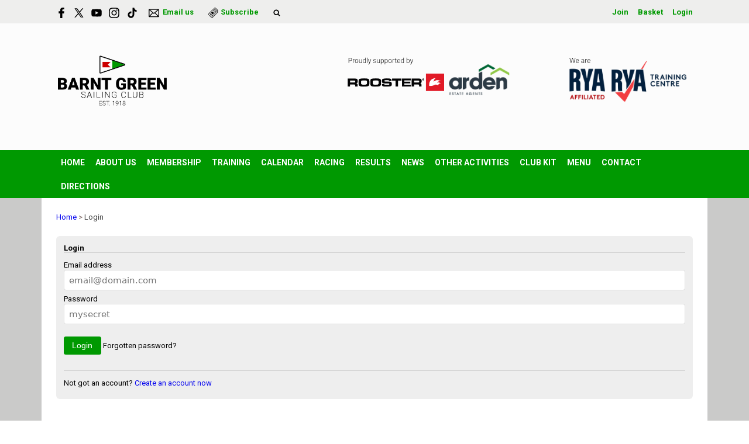

--- FILE ---
content_type: text/html; charset=utf-8
request_url: https://www.sailingbarntgreen.com/login
body_size: 4671
content:
<!DOCTYPE html>
<html>
<head>

<script src='/cms-packages/jquery/1.8.3/jquery-min.js' type='text/javascript'></script>
<script src="//ajax.googleapis.com/ajax/libs/jqueryui/1.11.4/jquery-ui.min.js"></script>
<script src="/compiled-assets/autocomplete-rails-5d8d93a5f6e19ab6e682b9dd9999592b61ff3c3d69ea242a830a8556158001fa.js"></script>
<script src="/javascripts/frontend/site.js"></script>
<link rel="stylesheet" media="screen" href="//ajax.googleapis.com/ajax/libs/jqueryui/1.11.4/themes/smoothness/jquery-ui.css" />
<script src='/cms-packages/jquery-match-height/0.6.0/jquery-match-height.js' type='text/javascript'></script>
<meta name="csrf-param" content="authenticity_token" />
<meta name="csrf-token" content="7vTGL6AZrvJ6ksF+dLHXO67XLMuUrgeXfmBfSH3+6ojookXRciHgzIikLkhEYitbV4DPL20GccgLmF80asNmgQ==" />

<link rel="stylesheet" media="screen" href="/ui.css?cache=2026-01-19T16:16:51+00:00" />
<script>
  $(function(){
  	$('.working-on-click').click(function(){
  		$(this).val('Working...');
  		return true;
  	});
  })
</script>
<link href='//fonts.googleapis.com/css?family=Roboto:400,700' rel='stylesheet'>
<link href='//fonts.googleapis.com/css?family=Roboto:400,700' rel='stylesheet'>
<link href='//fonts.googleapis.com/css?family=Roboto:400,700' rel='stylesheet'>
<link href='//fonts.googleapis.com/css?family=Roboto:400,700' rel='stylesheet'>
<link href='//fonts.googleapis.com/css?family=Roboto:400,700' rel='stylesheet'>
<link href='//fonts.googleapis.com/css?family=Roboto:400,700' rel='stylesheet'>
<link href='//fonts.googleapis.com/css?family=Roboto:400,700' rel='stylesheet'>
<link href='//fonts.googleapis.com/css?family=Roboto:400,700' rel='stylesheet'>
<link href='/generated-stylesheets/934-130120261057.css' rel='stylesheet'>
<meta content='width=device-width,initial-scale=1.0' name='viewport'>
<link href='/generated-favicons/1995695.ico' rel='shortcut icon' type='image/x-icon'>


<title>Barnt Green Sailing Club</title>
<script>
  $(function(){
  	$('.once-only').submit(function(){
  		$(this).find(':submit,a.submit').prop('disabled','disabled');
  	});
  })
</script>
</head>
<body class='action-login '>



<div id='topper'>
<div class='inner'>
<form action="/search" accept-charset="UTF-8" method="get"><input name="utf8" type="hidden" value="&#x2713;" />
&nbsp;
<span id='top-social'>
<a target="_blank" rel="noopener noreferrer" href="https://www.facebook.com/Barnt-Green-Sailing-Club-Worcestershire-12352096870/?fref=ts"><img width="18" height="18" src="/images/site/top-facebook2xnew.svg" alt="Top facebook2xnew" /></a>
<a target="_blank" rel="noopener noreferrer" href="https://twitter.com/bgsailing"><img width="16" height="16" src="/images/site/top-twitter2xnew.svg" alt="Top twitter2xnew" /></a>


<a target="_blank" rel="noopener noreferrer" href="https://www.youtube.com/channel/UC7cDQy2kG9wBmgqpBT6tEGw"><img width="18" height="18" src="/images/site/top-youtube2xnew.svg" alt="Top youtube2xnew" /></a>
<a target="_blank" rel="noopener noreferrer" href="https://www.instagram.com/barntgreensailingclub/"><img width="18" height="18" src="/images/site/top-instagram2xnew.svg" alt="Top instagram2xnew" /></a>
<a target="_blank" rel="noopener noreferrer" href="https://www.tiktok.com/@barntgreensailingclub"><img width="18" height="18" src="/images/site/top-tiktok2xnew.svg" alt="Top tiktok2xnew" /></a>
</span>
<span id='top-email'>
<a href='mailto:secretary@bgsc.uk'><img width="24" height="18" src="/images/site/top-email2xnew.svg" alt="Top email2xnew" /></a>
<span class='not-mobile'><a href="mailto:secretary@bgsc.uk">Email us</a></span>
</span>
<span id='top-subscribe'>
<a target="_blank" rel="noopener noreferrer" href="/subscriptions"><img width="18" height="18" src="/images/site/top-subscribe2xnew.svg" alt="Top subscribe2xnew" /></a>
<span class='not-mobile'><a href="/subscriptions">Subscribe</a></span>
</span>
<span id='top-search'>
<a href='#' onclick='toggle_search()'><img width="12" height="18" src="/images/site/top-search2xnew.svg" alt="Top search2xnew" /></a>
<input type="text" name="q" id="q" value="" placeholder="search..." style="display:none" />
</span>
<span id='top-right'>
<a href="/join-begin">Join</a>
<a href="/my-cart">Basket</a>
<a href="/login">Login</a>
</span>
<span class='bkgeeeeed' id='top-right-dropdown' style='display:none;'>
<div class='only-mobile'><a href="/schedule">Schedule</a></div>
<div class='only-mobile'><a href="/messages">Messages</a></div>
<div><a href="/portal?uix_click=uid_profile">Profile &amp; Membership</a></div>
<div><a href="/portal?uix_click=uid_payment">Payments &amp; Account</a></div>
<div><a href="/portal?uix_click=uid_club">Club Directory</a></div>
<div><a href="/portal?uix_click=uid_booking">Bookings &amp; Logbook</a></div>
<div><a href="/portal?uix_click=uid_volunteer">Volunteering</a></div>
<div><a href="/portal?uix_click=uid_finder">Crew-Finder</a></div>
<div><a href="/portal?uix_click=uid_comms">Communication</a></div>
<div><a href="/portal">Portal</a></div>
<div><a href="/do_logout">Logout</a></div>
</span>
<style>
  #top-right-dropdown { position:absolute; right:0; top:calc(3px + 1em + 25px); background:#EEEEED; border-bottom-left-radius:0.5em; border-bottom-right-radius:0.5em; z-index:1000; }
  #top-right-dropdown a { display:block; padding:7px 25px; color:009901; }
  #top-right-dropdown a:hover { text-decoration:none; background:rgba(0,0,0,0.2); }
  #top-right-dropdown div:last-child a { border-top:1px solid rgba(0,0,0,0.2); border-bottom-left-radius:0.5em; border-bottom-right-radius:0.5em; }
  #topper .inner { position:relative; }
  #top-right-dropdown.bkgffffff { border:1px solid #CCC; border-top-style:none; }
</style>
</form>

</div>
</div>

<div id='header'>
<div class='inner'>
<a href="/"><img id="primary-logo" src="https://boxstuff-development-thumbnails.s3.amazonaws.com/997699_orig.png" alt="997699 orig" /></a>
<img id="secondary-logo" src="https://boxstuff-development-thumbnails.s3.amazonaws.com/1437173_orig.png" alt="1437173 orig" />
<img id="mobile-logo" src="https://boxstuff-development-thumbnails.s3.amazonaws.com/1436787_800x.png" alt="1436787 800x" />
</div>
</div>

<div id='grouping'>
<div id='navigation'>
<div class='inner'><script>
  function descendant_selector( path ) { return $('li[data-path^='+path+']').not('li[data-path='+path+']') }
  function child_selector( path ) { var depth = $('li[data-path='+path+']').data('depth'); return $('li[data-path^='+path+'].depth'+(depth+1)).not('li[data-path='+path+']') }
  
  function toggle_descendants( path ) { descendant_selector( path ).toggle() }
  function toggle_children( path ) { child_selector( path ).toggle() }
  
  function hide_descendants( path ) { descendant_selector( path ).hide() }
  function hide_children( path ) { child_selector( path ).hide() }
  
  function show_descendants( path ) { descendant_selector( path ).show() }
  function show_children( path ) { child_selector( path ).show() }
  
  function handle_toggle_click( path ) {
  	// (if) any children visible (then) hide all descendents (else) show children
  	if (child_selector( path ).filter(':visible').length) {
  		hide_descendants( path );
  	} else {
  		hide_descendants( path );
  		show_children( path );
  	}
  }
  
  function string_chop( str, size ) {
  	if (str == null) return [];
  	str = String(str);
  	size = ~~size;
  	return size > 0 ? str.match(new RegExp('.{1,' + size + '}', 'g')) : [str];
  }
  
  function expose_menu_item( path, fragment_size ) {
  	// Show parents and siblings of the given path
  	var parts = string_chop( path, fragment_size );
  	var partial = ''
  
  	for (var i=0;i<parts.length;i++) {
  		partial += parts[i];
  		$('li[data-path='+partial+']').show();
  		show_children( partial );
  	}
  }
</script>
<ul class='menu with-burger'>
<li class='burger'><a href="#" onclick="toggle_burger(); return false;">&#9776; Menu</a></li>
<li class=' non-burger depth0    ' data-depth='0'>
<a rel="noopener noreferrer" href="/">Home</a>
</li>
<li class=' non-burger depth0    ' data-depth='0' data-index='2'>
<a rel="noopener noreferrer" href="/page/about-barnt-green-sailing-club">About Us</a>
</li>
<li class=' non-burger depth0    ' data-depth='0' data-index='3'>
<a rel="noopener noreferrer" href="/page/how-to-join">Membership</a>
</li>
<li class=' non-burger depth0    ' data-depth='0' data-index='4'>
<a rel="noopener noreferrer" href="/page/training">Training</a>
</li>
<li class=' non-burger depth0    ' data-depth='0'>
<a rel="noopener noreferrer" href="/events">Calendar</a>
</li>
<li class=' non-burger depth0    ' data-depth='0' data-index='5'>
<a rel="noopener noreferrer" href="/page/race-results">Racing</a>
</li>
<li class=' non-burger depth0    ' data-depth='0'>
<a rel="noopener noreferrer" href="/results">Results</a>
</li>
<li class=' non-burger depth0    ' data-depth='0'>
<a rel="noopener noreferrer" href="/news">News</a>
</li>
<li class=' non-burger depth0    ' data-depth='0' data-index='6'>
<a rel="noopener noreferrer" href="/page/fishing-1">Other Activities</a>
</li>
<li class=' non-burger depth0    ' data-depth='0' data-index='0'>
<a target="_blank" rel="noopener noreferrer" href="https://www.roostersailing.com/collections/rooster-highlights-custom-kit">Club Kit</a>
</li>
<li class=' non-burger depth0    ' data-depth='0'>
<a rel="noopener noreferrer" href="/page/club-meal-menu">Menu</a>
</li>
<li class=' non-burger depth0    ' data-depth='0'>
<a rel="noopener noreferrer" href="/contact">Contact</a>
</li>
<li class=' non-burger depth0    ' data-depth='0' data-index='1'>
<a target="_blank" rel="noopener noreferrer" href="https://www.google.com/maps/dir//barnt+green+sailing+club/@52.4082776,-2.1005168,11.87z/data=!4m8!4m7!1m0!1m5!1m1!1s0x4870955e52564257:0x8e32ab3c3f593fcb!2m2!1d-1.9759723!2d52.37427?entry=ttu">Directions</a>
</li>
</ul>
</div>
</div>
<script>
  function toggle_burger() {
  	$('.non-burger').toggleClass( 'show' );
  }
</script>
<style>
  .count {
  	float:right;
  	display:inline-block;
  	background:#888;
  	color:white;
  	font-size:10px;
  	padding:0 3px;
  	border-radius:2px;
  	position:relative;
  	top:2px;
  }
</style>
</div>

<script>
  $(function(){
  	var preHeight = $('.trail.pre').outerHeight( true );
  	var postHeight = $('.trail.pre').outerHeight( true );
  	var maxHeight = 0
  	if (preHeight && preHeight > maxHeight)
  		maxHeight = preHeight;
  	if (postHeight && postHeight > maxHeight)
  		maxHeight = postHeight;
  	if (maxHeight>0) {
  		$('#secondary').css('margin-top',maxHeight+'px');
  	}
  })
</script>

<div class='  with-trail' id='page'>
<div class='inner'>

<style>
  #problems a { color:white; font-weight:bold; }
</style>


<div class='trail pre'><a href="/">Home</a> <span class="sep">></span> Login</div>


<div id='primary'>



<div class='trail post'><a href="/">Home</a> <span class="sep">></span> Login</div>


<form action="/do_login" accept-charset="UTF-8" method="post"><input name="utf8" type="hidden" value="&#x2713;" /><input type="hidden" name="authenticity_token" value="CCT6CVg5ZLtQpUpEifkE4ppSJt4e0I9xk3QmJkUIb4kOcnn3igEqhaKTpXK5KviCYwXFOud4+S7mjCZaUjXjgA==" />
<input type="hidden" name="redirect" id="redirect" />
<h2>Login</h2>
<p>
<label>Email address</label>
<input type="text" name="email" id="email" placeholder="email@domain.com" />
</p>
<p>
<label>Password</label>
<input type="password" name="password" id="password" value="" placeholder="mysecret" />
</p>
<input type="submit" name="commit" value="Login" class="button" />
<a style="color:black;" href="/password-reset?redirect=%2Flogin">Forgotten password?</a>
<hr>
<p>
Not got an account?
<a href="/signup">Create an account now</a>
</p>
</form>


<style>
  #base-paging { text-align:left; }
  #base-paging a:first-child, #base-paging span:first-child { }
  #base-paging a:last-child, #base-paging span:last-child { float:right; }
</style>
<div id='base-paging'>
</div>
</div>
<div style='clear:both;'></div>
</div>
</div>




<div id='footer'>
<div class='inner'>
<table>
<tr>
<td class='cols5'>
<h2>The Boathouse Venue for hire</h2>
<script>
  function descendant_selector( path ) { return $('li[data-path^='+path+']').not('li[data-path='+path+']') }
  function child_selector( path ) { var depth = $('li[data-path='+path+']').data('depth'); return $('li[data-path^='+path+'].depth'+(depth+1)).not('li[data-path='+path+']') }
  
  function toggle_descendants( path ) { descendant_selector( path ).toggle() }
  function toggle_children( path ) { child_selector( path ).toggle() }
  
  function hide_descendants( path ) { descendant_selector( path ).hide() }
  function hide_children( path ) { child_selector( path ).hide() }
  
  function show_descendants( path ) { descendant_selector( path ).show() }
  function show_children( path ) { child_selector( path ).show() }
  
  function handle_toggle_click( path ) {
  	// (if) any children visible (then) hide all descendents (else) show children
  	if (child_selector( path ).filter(':visible').length) {
  		hide_descendants( path );
  	} else {
  		hide_descendants( path );
  		show_children( path );
  	}
  }
  
  function string_chop( str, size ) {
  	if (str == null) return [];
  	str = String(str);
  	size = ~~size;
  	return size > 0 ? str.match(new RegExp('.{1,' + size + '}', 'g')) : [str];
  }
  
  function expose_menu_item( path, fragment_size ) {
  	// Show parents and siblings of the given path
  	var parts = string_chop( path, fragment_size );
  	var partial = ''
  
  	for (var i=0;i<parts.length;i++) {
  		partial += parts[i];
  		$('li[data-path='+partial+']').show();
  		show_children( partial );
  	}
  }
</script>
<ul class='menu'>
<li class='  depth0    ' data-depth='0'>
<a rel="noopener noreferrer" href="/page/the-boathouse-venue">The Boathouse Venue for hire</a>
</li>
<li class='  depth0    ' data-depth='0' data-path='478479'>
<a rel="noopener noreferrer" href="/the-boathouse-venue/how-to-book--1">How to book </a>
</li>
<li class='  depth0    ' data-depth='0' data-path='478480'>
<a rel="noopener noreferrer" href="/the-boathouse-venue/facilities">The Boathouse Venue Hire - Our Facilities</a>
</li>
<li class='  depth0    ' data-depth='0' data-path='478481'>
<a rel="noopener noreferrer" href="/the-boathouse-venue/delegate-package">Delegate Package</a>
</li>
<li class='  depth0    ' data-depth='0' data-path='478482'>
<a rel="noopener noreferrer" href="/the-boathouse-venue/gallery-1">Gallery</a>
</li>
<li class='  depth0    ' data-depth='0' data-path='478483'>
<a rel="noopener noreferrer" href="/the-boathouse-venue/terms-and-conditions-the-boathouse-venue">Terms and Conditions - The Boathouse Venue</a>
</li>
</ul>

</td>
<td class='cols5'>
<h2>Site</h2>
<script>
  function descendant_selector( path ) { return $('li[data-path^='+path+']').not('li[data-path='+path+']') }
  function child_selector( path ) { var depth = $('li[data-path='+path+']').data('depth'); return $('li[data-path^='+path+'].depth'+(depth+1)).not('li[data-path='+path+']') }
  
  function toggle_descendants( path ) { descendant_selector( path ).toggle() }
  function toggle_children( path ) { child_selector( path ).toggle() }
  
  function hide_descendants( path ) { descendant_selector( path ).hide() }
  function hide_children( path ) { child_selector( path ).hide() }
  
  function show_descendants( path ) { descendant_selector( path ).show() }
  function show_children( path ) { child_selector( path ).show() }
  
  function handle_toggle_click( path ) {
  	// (if) any children visible (then) hide all descendents (else) show children
  	if (child_selector( path ).filter(':visible').length) {
  		hide_descendants( path );
  	} else {
  		hide_descendants( path );
  		show_children( path );
  	}
  }
  
  function string_chop( str, size ) {
  	if (str == null) return [];
  	str = String(str);
  	size = ~~size;
  	return size > 0 ? str.match(new RegExp('.{1,' + size + '}', 'g')) : [str];
  }
  
  function expose_menu_item( path, fragment_size ) {
  	// Show parents and siblings of the given path
  	var parts = string_chop( path, fragment_size );
  	var partial = ''
  
  	for (var i=0;i<parts.length;i++) {
  		partial += parts[i];
  		$('li[data-path='+partial+']').show();
  		show_children( partial );
  	}
  }
</script>
<ul class='menu'>
<li class='  depth0    ' data-depth='0'>
<a rel="noopener noreferrer" href="/">Home</a>
</li>
<li class='  depth0    ' data-depth='0' data-index='7'>
<a rel="noopener noreferrer" href="/page/the-boathouse-venue">The Boathouse Venue for hire</a>
</li>
<li class='  depth0    ' data-depth='0' data-index='7'>
<a rel="noopener noreferrer" href="/page/how-to-join">Membership</a>
</li>
<li class='  depth0    ' data-depth='0' data-index='7'>
<a rel="noopener noreferrer" href="/page/training">Training</a>
</li>
<li class='  depth0    ' data-depth='0'>
<a rel="noopener noreferrer" href="/events">Calendar</a>
</li>
<li class='  depth0    ' data-depth='0'>
<a rel="noopener noreferrer" href="/results">Results</a>
</li>
<li class='  depth0    ' data-depth='0'>
<a rel="noopener noreferrer" href="/news">News</a>
</li>
<li class='  depth0    ' data-depth='0'>
<a rel="noopener noreferrer" href="/contact">Contact</a>
</li>
</ul>

</td>
<td class='cols5'>
<h2>Membership</h2>
<script>
  function descendant_selector( path ) { return $('li[data-path^='+path+']').not('li[data-path='+path+']') }
  function child_selector( path ) { var depth = $('li[data-path='+path+']').data('depth'); return $('li[data-path^='+path+'].depth'+(depth+1)).not('li[data-path='+path+']') }
  
  function toggle_descendants( path ) { descendant_selector( path ).toggle() }
  function toggle_children( path ) { child_selector( path ).toggle() }
  
  function hide_descendants( path ) { descendant_selector( path ).hide() }
  function hide_children( path ) { child_selector( path ).hide() }
  
  function show_descendants( path ) { descendant_selector( path ).show() }
  function show_children( path ) { child_selector( path ).show() }
  
  function handle_toggle_click( path ) {
  	// (if) any children visible (then) hide all descendents (else) show children
  	if (child_selector( path ).filter(':visible').length) {
  		hide_descendants( path );
  	} else {
  		hide_descendants( path );
  		show_children( path );
  	}
  }
  
  function string_chop( str, size ) {
  	if (str == null) return [];
  	str = String(str);
  	size = ~~size;
  	return size > 0 ? str.match(new RegExp('.{1,' + size + '}', 'g')) : [str];
  }
  
  function expose_menu_item( path, fragment_size ) {
  	// Show parents and siblings of the given path
  	var parts = string_chop( path, fragment_size );
  	var partial = ''
  
  	for (var i=0;i<parts.length;i++) {
  		partial += parts[i];
  		$('li[data-path='+partial+']').show();
  		show_children( partial );
  	}
  }
</script>
<ul class='menu'>
<li class='  depth0    ' data-depth='0'>
<a rel="noopener noreferrer" href="/page/how-to-join">Membership</a>
</li>
<li class='  depth0    ' data-depth='0' data-path='484485'>
<a rel="noopener noreferrer" href="/how-to-join/membership-categories-in-detail">Membership categories</a>
</li>
<li class='  depth0    ' data-depth='0' data-path='484486'>
<a rel="noopener noreferrer" href="/how-to-join/faqs-about-club-membership">FAQs about membership</a>
</li>
<li class='  depth0    ' data-depth='0' data-path='484487'>
<a rel="noopener noreferrer" href="/how-to-join/membership-and-registration-fees-2017">Associate membership fees</a>
</li>
</ul>

</td>
<td class='cols5'>
<h2>Training</h2>
<script>
  function descendant_selector( path ) { return $('li[data-path^='+path+']').not('li[data-path='+path+']') }
  function child_selector( path ) { var depth = $('li[data-path='+path+']').data('depth'); return $('li[data-path^='+path+'].depth'+(depth+1)).not('li[data-path='+path+']') }
  
  function toggle_descendants( path ) { descendant_selector( path ).toggle() }
  function toggle_children( path ) { child_selector( path ).toggle() }
  
  function hide_descendants( path ) { descendant_selector( path ).hide() }
  function hide_children( path ) { child_selector( path ).hide() }
  
  function show_descendants( path ) { descendant_selector( path ).show() }
  function show_children( path ) { child_selector( path ).show() }
  
  function handle_toggle_click( path ) {
  	// (if) any children visible (then) hide all descendents (else) show children
  	if (child_selector( path ).filter(':visible').length) {
  		hide_descendants( path );
  	} else {
  		hide_descendants( path );
  		show_children( path );
  	}
  }
  
  function string_chop( str, size ) {
  	if (str == null) return [];
  	str = String(str);
  	size = ~~size;
  	return size > 0 ? str.match(new RegExp('.{1,' + size + '}', 'g')) : [str];
  }
  
  function expose_menu_item( path, fragment_size ) {
  	// Show parents and siblings of the given path
  	var parts = string_chop( path, fragment_size );
  	var partial = ''
  
  	for (var i=0;i<parts.length;i++) {
  		partial += parts[i];
  		$('li[data-path='+partial+']').show();
  		show_children( partial );
  	}
  }
</script>
<ul class='menu'>
<li class='  depth0    ' data-depth='0'>
<a rel="noopener noreferrer" href="/page/training">Training</a>
</li>
<li class='  depth0    ' data-depth='0' data-path='489490'>
<a rel="noopener noreferrer" href="/training/junior-training-1">Junior Training</a>
</li>
<li class='  depth0    ' data-depth='0' data-path='489491'>
<a rel="noopener noreferrer" href="https://www.sailingbarntgreen.com/events?tags%5B%5D=84071&amp;types%5B%5D=613">Junior Training Dates</a>
</li>
<li class='  depth0    ' data-depth='0' data-path='489492'>
<a rel="noopener noreferrer" href="/training/adult-training">Adult Training</a>
</li>
<li class='  depth0    ' data-depth='0' data-path='489493'>
<a rel="noopener noreferrer" href="https://www.sailingbarntgreen.com/events?tags%5B%5D=84083&amp;types%5B%5D=613">Adult Training Dates</a>
</li>
<li class='  depth0    ' data-depth='0' data-path='489494'>
<a rel="noopener noreferrer" href="/training/powerboat-training-1">Powerboat Training</a>
</li>
<li class='  depth0    ' data-depth='0' data-path='489495'>
<a rel="noopener noreferrer" href="https://www.sailingbarntgreen.com/events?tags%5B%5D=159943#">Powerboat Training Dates</a>
</li>
</ul>

</td>
<td class='cols5'>
<h2>Contact details</h2>
<p>The Club House<br />Upper Bittell Reservoir  <br />Cofton Church Lane<br />Cofton Hackett<br />Worcestershire<br />B45 8BH<br />United Kingdom<br /><a href="https://w3w.co/enable.intervals.weeks" target="_blank">///enable.intervals.weeks</a></p>
<p>
Email : <a href="mailto:secretary@bgsc.uk">secretary@bgsc.uk</a>
</p>
<p><a href="/contact#map">View on map</a></p>
</td>
</tr>
</table>
</div>
</div>


<div id='base'>
<div class='inner'>
<span id='base-credit'>&copy; 2026 Barnt Green Sailing Club</span>
<span id='base-right'>powered by <a target="_blank" rel="noopener noreferrer" href="http://www.sailingclubmanager.com">Sailing Club Manager</a></span>
</div>
</div>

<script>setup_sticky_menu();</script>
<!-- Google tag (gtag.js) -->
<script async src="https://www.googletagmanager.com/gtag/js?id=G-48EKM4H3H7"></script>
<script>window.dataLayer = window.dataLayer || [];
function gtag(){dataLayer.push(arguments);}
gtag('js',new Date());gtag('config', 'G-48EKM4H3H7');</script>

</body>
</html>


--- FILE ---
content_type: image/svg+xml
request_url: https://www.sailingbarntgreen.com/images/site/top-tiktok2xnew.svg
body_size: 645
content:
<?xml version="1.0" encoding="UTF-8"?>
<svg id="Layer_1" data-name="Layer 1" xmlns="http://www.w3.org/2000/svg" viewBox="0 0 100 100">
  <g id="zroRh7">
    <path d="M69.18,1c.5,2.94.78,5.72,1.87,8.52,3.34,8.66,11.93,14.53,21.22,14.56v15.45c-.67.02-1.55.39-2.2.35-4.84-.33-10.92-1.71-15.33-3.69-1.83-.82-3.59-1.82-5.38-2.7v28.86c-.29,7.44-1.28,14.43-5.18,20.92-4.93,8.21-12.24,12.87-21.45,15.13-8.38,2.06-18.56-1.37-24.87-7.1-5.62-5.11-8.43-11.83-9.71-19.23-2.45-14.16,6.5-28.64,19.79-33.56,4.5-1.66,9.31-2.12,14.07-2.35v14.3c-.14.96.06,1.73-.97,2.22-1.24.58-3.46.89-4.89,1.32-2.11.64-4.91,1.52-6.8,2.61-8.31,4.8-7.62,17.4-.29,22.77,6.7,4.91,15.4,4.55,20.48-2.4,3.15-4.3,2.81-9.22,3.31-14.27V1s16.33,0,16.33,0Z"/>
  </g>
</svg>